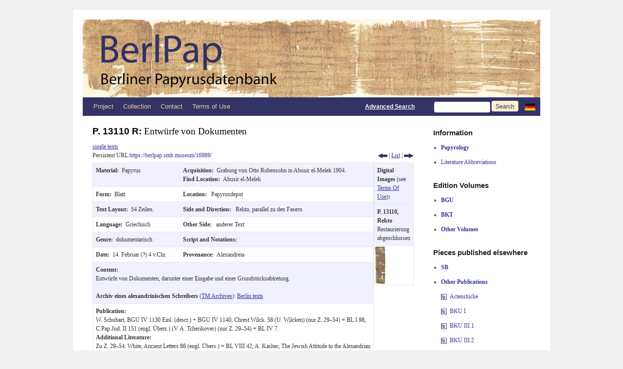

--- FILE ---
content_type: text/html; charset=UTF-8
request_url: https://berlpap.smb.museum/record/?result=3&Publikation=%22Chrest.Wilck.+%22&order=Herkunft-ASC&columns=pubnr&lang=en
body_size: 13986
content:
<!DOCTYPE html>
<html lang="de-DE">
<head>
<meta charset="UTF-8" />
<meta http-equiv="X-UA-Compatible" content="IE=edge">
<title>Record | Berlin Papyrus Database</title>
<link rel="profile" href="http://gmpg.org/xfn/11" />
<link rel="stylesheet" type="text/css" media="screen" href="https://berlpap.smb.museum/wp-content/themes/berlpap/style.css" />
<link rel="stylesheet" type="text/css" media="print" href="https://berlpap.smb.museum/wp-content/themes/berlpap/print.css" />
<link rel="pingback" href="https://berlpap.smb.museum/xmlrpc.php" />
<link rel="shortcut icon" href="https://berlpap.smb.museum/berlpap_icon_spk.ico" type="image/x-icon" />

<!-- Iconizr Loader -->
<script type="text/javascript" title="https://iconizr.com | © 2014 Joschi Kuphal | MIT">!function(){var a=window,b=a.document,c=arguments,d="createElementNS",e="http://www.w3.org/",f="svg",g=function(a){var g=b.getElementsByTagName("script")[0],h=b.createElement("link");h.rel="stylesheet",h.type="text/css",h.href=c[1*a|2*(b[d]&&b[d](e+"2000/"+f,f).createSVGRect&&b.implementation.hasFeature(e+"TR/SVG11/feature#Image","1.1"))],g.parentNode.insertBefore(h,g)},h=new a.Image;h.onerror=function(){g(0)},h.onload=function(){g(1===h.width&&1===h.height)},h.src="[data-uri]"}("https://berlpap.smb.museum/wp-content/themes/berlpap/iconizr-png-sprite.css","https://berlpap.smb.museum/wp-content/themes/berlpap/iconizr-png-data.css","https://berlpap.smb.museum/wp-content/themes/berlpap/iconizr-svg-sprite.css","https://berlpap.smb.museum/wp-content/themes/berlpap/iconizr-svg-data.css");</script><noscript><link href="https://berlpap.smb.museum/wp-content/themes/berlpap/iconizr-png-sprite.css" rel="stylesheet" type="text/css" media="all"></noscript>
<meta name='robots' content='max-image-preview:large' />
<link rel="alternate" type="application/rss+xml" title="Berlin Papyrus Database &raquo; Feed" href="https://berlpap.smb.museum/feed/" />
<link rel="alternate" type="application/rss+xml" title="Berlin Papyrus Database &raquo; Kommentar-Feed" href="https://berlpap.smb.museum/comments/feed/" />
<link rel="alternate" type="application/rss+xml" title="Berlin Papyrus Database &raquo; Record Kommentar-Feed" href="https://berlpap.smb.museum/record/feed/" />
<script type="text/javascript">
/* <![CDATA[ */
window._wpemojiSettings = {"baseUrl":"https:\/\/s.w.org\/images\/core\/emoji\/15.0.3\/72x72\/","ext":".png","svgUrl":"https:\/\/s.w.org\/images\/core\/emoji\/15.0.3\/svg\/","svgExt":".svg","source":{"concatemoji":"https:\/\/berlpap.smb.museum\/wp-includes\/js\/wp-emoji-release.min.js?ver=6.5.5"}};
/*! This file is auto-generated */
!function(i,n){var o,s,e;function c(e){try{var t={supportTests:e,timestamp:(new Date).valueOf()};sessionStorage.setItem(o,JSON.stringify(t))}catch(e){}}function p(e,t,n){e.clearRect(0,0,e.canvas.width,e.canvas.height),e.fillText(t,0,0);var t=new Uint32Array(e.getImageData(0,0,e.canvas.width,e.canvas.height).data),r=(e.clearRect(0,0,e.canvas.width,e.canvas.height),e.fillText(n,0,0),new Uint32Array(e.getImageData(0,0,e.canvas.width,e.canvas.height).data));return t.every(function(e,t){return e===r[t]})}function u(e,t,n){switch(t){case"flag":return n(e,"\ud83c\udff3\ufe0f\u200d\u26a7\ufe0f","\ud83c\udff3\ufe0f\u200b\u26a7\ufe0f")?!1:!n(e,"\ud83c\uddfa\ud83c\uddf3","\ud83c\uddfa\u200b\ud83c\uddf3")&&!n(e,"\ud83c\udff4\udb40\udc67\udb40\udc62\udb40\udc65\udb40\udc6e\udb40\udc67\udb40\udc7f","\ud83c\udff4\u200b\udb40\udc67\u200b\udb40\udc62\u200b\udb40\udc65\u200b\udb40\udc6e\u200b\udb40\udc67\u200b\udb40\udc7f");case"emoji":return!n(e,"\ud83d\udc26\u200d\u2b1b","\ud83d\udc26\u200b\u2b1b")}return!1}function f(e,t,n){var r="undefined"!=typeof WorkerGlobalScope&&self instanceof WorkerGlobalScope?new OffscreenCanvas(300,150):i.createElement("canvas"),a=r.getContext("2d",{willReadFrequently:!0}),o=(a.textBaseline="top",a.font="600 32px Arial",{});return e.forEach(function(e){o[e]=t(a,e,n)}),o}function t(e){var t=i.createElement("script");t.src=e,t.defer=!0,i.head.appendChild(t)}"undefined"!=typeof Promise&&(o="wpEmojiSettingsSupports",s=["flag","emoji"],n.supports={everything:!0,everythingExceptFlag:!0},e=new Promise(function(e){i.addEventListener("DOMContentLoaded",e,{once:!0})}),new Promise(function(t){var n=function(){try{var e=JSON.parse(sessionStorage.getItem(o));if("object"==typeof e&&"number"==typeof e.timestamp&&(new Date).valueOf()<e.timestamp+604800&&"object"==typeof e.supportTests)return e.supportTests}catch(e){}return null}();if(!n){if("undefined"!=typeof Worker&&"undefined"!=typeof OffscreenCanvas&&"undefined"!=typeof URL&&URL.createObjectURL&&"undefined"!=typeof Blob)try{var e="postMessage("+f.toString()+"("+[JSON.stringify(s),u.toString(),p.toString()].join(",")+"));",r=new Blob([e],{type:"text/javascript"}),a=new Worker(URL.createObjectURL(r),{name:"wpTestEmojiSupports"});return void(a.onmessage=function(e){c(n=e.data),a.terminate(),t(n)})}catch(e){}c(n=f(s,u,p))}t(n)}).then(function(e){for(var t in e)n.supports[t]=e[t],n.supports.everything=n.supports.everything&&n.supports[t],"flag"!==t&&(n.supports.everythingExceptFlag=n.supports.everythingExceptFlag&&n.supports[t]);n.supports.everythingExceptFlag=n.supports.everythingExceptFlag&&!n.supports.flag,n.DOMReady=!1,n.readyCallback=function(){n.DOMReady=!0}}).then(function(){return e}).then(function(){var e;n.supports.everything||(n.readyCallback(),(e=n.source||{}).concatemoji?t(e.concatemoji):e.wpemoji&&e.twemoji&&(t(e.twemoji),t(e.wpemoji)))}))}((window,document),window._wpemojiSettings);
/* ]]> */
</script>
<style id='wp-emoji-styles-inline-css' type='text/css'>

	img.wp-smiley, img.emoji {
		display: inline !important;
		border: none !important;
		box-shadow: none !important;
		height: 1em !important;
		width: 1em !important;
		margin: 0 0.07em !important;
		vertical-align: -0.1em !important;
		background: none !important;
		padding: 0 !important;
	}
</style>
<style id='wp-block-library-theme-inline-css' type='text/css'>
.wp-block-audio figcaption{color:#555;font-size:13px;text-align:center}.is-dark-theme .wp-block-audio figcaption{color:#ffffffa6}.wp-block-audio{margin:0 0 1em}.wp-block-code{border:1px solid #ccc;border-radius:4px;font-family:Menlo,Consolas,monaco,monospace;padding:.8em 1em}.wp-block-embed figcaption{color:#555;font-size:13px;text-align:center}.is-dark-theme .wp-block-embed figcaption{color:#ffffffa6}.wp-block-embed{margin:0 0 1em}.blocks-gallery-caption{color:#555;font-size:13px;text-align:center}.is-dark-theme .blocks-gallery-caption{color:#ffffffa6}.wp-block-image figcaption{color:#555;font-size:13px;text-align:center}.is-dark-theme .wp-block-image figcaption{color:#ffffffa6}.wp-block-image{margin:0 0 1em}.wp-block-pullquote{border-bottom:4px solid;border-top:4px solid;color:currentColor;margin-bottom:1.75em}.wp-block-pullquote cite,.wp-block-pullquote footer,.wp-block-pullquote__citation{color:currentColor;font-size:.8125em;font-style:normal;text-transform:uppercase}.wp-block-quote{border-left:.25em solid;margin:0 0 1.75em;padding-left:1em}.wp-block-quote cite,.wp-block-quote footer{color:currentColor;font-size:.8125em;font-style:normal;position:relative}.wp-block-quote.has-text-align-right{border-left:none;border-right:.25em solid;padding-left:0;padding-right:1em}.wp-block-quote.has-text-align-center{border:none;padding-left:0}.wp-block-quote.is-large,.wp-block-quote.is-style-large,.wp-block-quote.is-style-plain{border:none}.wp-block-search .wp-block-search__label{font-weight:700}.wp-block-search__button{border:1px solid #ccc;padding:.375em .625em}:where(.wp-block-group.has-background){padding:1.25em 2.375em}.wp-block-separator.has-css-opacity{opacity:.4}.wp-block-separator{border:none;border-bottom:2px solid;margin-left:auto;margin-right:auto}.wp-block-separator.has-alpha-channel-opacity{opacity:1}.wp-block-separator:not(.is-style-wide):not(.is-style-dots){width:100px}.wp-block-separator.has-background:not(.is-style-dots){border-bottom:none;height:1px}.wp-block-separator.has-background:not(.is-style-wide):not(.is-style-dots){height:2px}.wp-block-table{margin:0 0 1em}.wp-block-table td,.wp-block-table th{word-break:normal}.wp-block-table figcaption{color:#555;font-size:13px;text-align:center}.is-dark-theme .wp-block-table figcaption{color:#ffffffa6}.wp-block-video figcaption{color:#555;font-size:13px;text-align:center}.is-dark-theme .wp-block-video figcaption{color:#ffffffa6}.wp-block-video{margin:0 0 1em}.wp-block-template-part.has-background{margin-bottom:0;margin-top:0;padding:1.25em 2.375em}
</style>
<style id='classic-theme-styles-inline-css' type='text/css'>
/*! This file is auto-generated */
.wp-block-button__link{color:#fff;background-color:#32373c;border-radius:9999px;box-shadow:none;text-decoration:none;padding:calc(.667em + 2px) calc(1.333em + 2px);font-size:1.125em}.wp-block-file__button{background:#32373c;color:#fff;text-decoration:none}
</style>
<style id='global-styles-inline-css' type='text/css'>
body{--wp--preset--color--black: #000;--wp--preset--color--cyan-bluish-gray: #abb8c3;--wp--preset--color--white: #fff;--wp--preset--color--pale-pink: #f78da7;--wp--preset--color--vivid-red: #cf2e2e;--wp--preset--color--luminous-vivid-orange: #ff6900;--wp--preset--color--luminous-vivid-amber: #fcb900;--wp--preset--color--light-green-cyan: #7bdcb5;--wp--preset--color--vivid-green-cyan: #00d084;--wp--preset--color--pale-cyan-blue: #8ed1fc;--wp--preset--color--vivid-cyan-blue: #0693e3;--wp--preset--color--vivid-purple: #9b51e0;--wp--preset--color--blue: #0066cc;--wp--preset--color--medium-gray: #666;--wp--preset--color--light-gray: #f1f1f1;--wp--preset--gradient--vivid-cyan-blue-to-vivid-purple: linear-gradient(135deg,rgba(6,147,227,1) 0%,rgb(155,81,224) 100%);--wp--preset--gradient--light-green-cyan-to-vivid-green-cyan: linear-gradient(135deg,rgb(122,220,180) 0%,rgb(0,208,130) 100%);--wp--preset--gradient--luminous-vivid-amber-to-luminous-vivid-orange: linear-gradient(135deg,rgba(252,185,0,1) 0%,rgba(255,105,0,1) 100%);--wp--preset--gradient--luminous-vivid-orange-to-vivid-red: linear-gradient(135deg,rgba(255,105,0,1) 0%,rgb(207,46,46) 100%);--wp--preset--gradient--very-light-gray-to-cyan-bluish-gray: linear-gradient(135deg,rgb(238,238,238) 0%,rgb(169,184,195) 100%);--wp--preset--gradient--cool-to-warm-spectrum: linear-gradient(135deg,rgb(74,234,220) 0%,rgb(151,120,209) 20%,rgb(207,42,186) 40%,rgb(238,44,130) 60%,rgb(251,105,98) 80%,rgb(254,248,76) 100%);--wp--preset--gradient--blush-light-purple: linear-gradient(135deg,rgb(255,206,236) 0%,rgb(152,150,240) 100%);--wp--preset--gradient--blush-bordeaux: linear-gradient(135deg,rgb(254,205,165) 0%,rgb(254,45,45) 50%,rgb(107,0,62) 100%);--wp--preset--gradient--luminous-dusk: linear-gradient(135deg,rgb(255,203,112) 0%,rgb(199,81,192) 50%,rgb(65,88,208) 100%);--wp--preset--gradient--pale-ocean: linear-gradient(135deg,rgb(255,245,203) 0%,rgb(182,227,212) 50%,rgb(51,167,181) 100%);--wp--preset--gradient--electric-grass: linear-gradient(135deg,rgb(202,248,128) 0%,rgb(113,206,126) 100%);--wp--preset--gradient--midnight: linear-gradient(135deg,rgb(2,3,129) 0%,rgb(40,116,252) 100%);--wp--preset--font-size--small: 13px;--wp--preset--font-size--medium: 20px;--wp--preset--font-size--large: 36px;--wp--preset--font-size--x-large: 42px;--wp--preset--spacing--20: 0.44rem;--wp--preset--spacing--30: 0.67rem;--wp--preset--spacing--40: 1rem;--wp--preset--spacing--50: 1.5rem;--wp--preset--spacing--60: 2.25rem;--wp--preset--spacing--70: 3.38rem;--wp--preset--spacing--80: 5.06rem;--wp--preset--shadow--natural: 6px 6px 9px rgba(0, 0, 0, 0.2);--wp--preset--shadow--deep: 12px 12px 50px rgba(0, 0, 0, 0.4);--wp--preset--shadow--sharp: 6px 6px 0px rgba(0, 0, 0, 0.2);--wp--preset--shadow--outlined: 6px 6px 0px -3px rgba(255, 255, 255, 1), 6px 6px rgba(0, 0, 0, 1);--wp--preset--shadow--crisp: 6px 6px 0px rgba(0, 0, 0, 1);}:where(.is-layout-flex){gap: 0.5em;}:where(.is-layout-grid){gap: 0.5em;}body .is-layout-flex{display: flex;}body .is-layout-flex{flex-wrap: wrap;align-items: center;}body .is-layout-flex > *{margin: 0;}body .is-layout-grid{display: grid;}body .is-layout-grid > *{margin: 0;}:where(.wp-block-columns.is-layout-flex){gap: 2em;}:where(.wp-block-columns.is-layout-grid){gap: 2em;}:where(.wp-block-post-template.is-layout-flex){gap: 1.25em;}:where(.wp-block-post-template.is-layout-grid){gap: 1.25em;}.has-black-color{color: var(--wp--preset--color--black) !important;}.has-cyan-bluish-gray-color{color: var(--wp--preset--color--cyan-bluish-gray) !important;}.has-white-color{color: var(--wp--preset--color--white) !important;}.has-pale-pink-color{color: var(--wp--preset--color--pale-pink) !important;}.has-vivid-red-color{color: var(--wp--preset--color--vivid-red) !important;}.has-luminous-vivid-orange-color{color: var(--wp--preset--color--luminous-vivid-orange) !important;}.has-luminous-vivid-amber-color{color: var(--wp--preset--color--luminous-vivid-amber) !important;}.has-light-green-cyan-color{color: var(--wp--preset--color--light-green-cyan) !important;}.has-vivid-green-cyan-color{color: var(--wp--preset--color--vivid-green-cyan) !important;}.has-pale-cyan-blue-color{color: var(--wp--preset--color--pale-cyan-blue) !important;}.has-vivid-cyan-blue-color{color: var(--wp--preset--color--vivid-cyan-blue) !important;}.has-vivid-purple-color{color: var(--wp--preset--color--vivid-purple) !important;}.has-black-background-color{background-color: var(--wp--preset--color--black) !important;}.has-cyan-bluish-gray-background-color{background-color: var(--wp--preset--color--cyan-bluish-gray) !important;}.has-white-background-color{background-color: var(--wp--preset--color--white) !important;}.has-pale-pink-background-color{background-color: var(--wp--preset--color--pale-pink) !important;}.has-vivid-red-background-color{background-color: var(--wp--preset--color--vivid-red) !important;}.has-luminous-vivid-orange-background-color{background-color: var(--wp--preset--color--luminous-vivid-orange) !important;}.has-luminous-vivid-amber-background-color{background-color: var(--wp--preset--color--luminous-vivid-amber) !important;}.has-light-green-cyan-background-color{background-color: var(--wp--preset--color--light-green-cyan) !important;}.has-vivid-green-cyan-background-color{background-color: var(--wp--preset--color--vivid-green-cyan) !important;}.has-pale-cyan-blue-background-color{background-color: var(--wp--preset--color--pale-cyan-blue) !important;}.has-vivid-cyan-blue-background-color{background-color: var(--wp--preset--color--vivid-cyan-blue) !important;}.has-vivid-purple-background-color{background-color: var(--wp--preset--color--vivid-purple) !important;}.has-black-border-color{border-color: var(--wp--preset--color--black) !important;}.has-cyan-bluish-gray-border-color{border-color: var(--wp--preset--color--cyan-bluish-gray) !important;}.has-white-border-color{border-color: var(--wp--preset--color--white) !important;}.has-pale-pink-border-color{border-color: var(--wp--preset--color--pale-pink) !important;}.has-vivid-red-border-color{border-color: var(--wp--preset--color--vivid-red) !important;}.has-luminous-vivid-orange-border-color{border-color: var(--wp--preset--color--luminous-vivid-orange) !important;}.has-luminous-vivid-amber-border-color{border-color: var(--wp--preset--color--luminous-vivid-amber) !important;}.has-light-green-cyan-border-color{border-color: var(--wp--preset--color--light-green-cyan) !important;}.has-vivid-green-cyan-border-color{border-color: var(--wp--preset--color--vivid-green-cyan) !important;}.has-pale-cyan-blue-border-color{border-color: var(--wp--preset--color--pale-cyan-blue) !important;}.has-vivid-cyan-blue-border-color{border-color: var(--wp--preset--color--vivid-cyan-blue) !important;}.has-vivid-purple-border-color{border-color: var(--wp--preset--color--vivid-purple) !important;}.has-vivid-cyan-blue-to-vivid-purple-gradient-background{background: var(--wp--preset--gradient--vivid-cyan-blue-to-vivid-purple) !important;}.has-light-green-cyan-to-vivid-green-cyan-gradient-background{background: var(--wp--preset--gradient--light-green-cyan-to-vivid-green-cyan) !important;}.has-luminous-vivid-amber-to-luminous-vivid-orange-gradient-background{background: var(--wp--preset--gradient--luminous-vivid-amber-to-luminous-vivid-orange) !important;}.has-luminous-vivid-orange-to-vivid-red-gradient-background{background: var(--wp--preset--gradient--luminous-vivid-orange-to-vivid-red) !important;}.has-very-light-gray-to-cyan-bluish-gray-gradient-background{background: var(--wp--preset--gradient--very-light-gray-to-cyan-bluish-gray) !important;}.has-cool-to-warm-spectrum-gradient-background{background: var(--wp--preset--gradient--cool-to-warm-spectrum) !important;}.has-blush-light-purple-gradient-background{background: var(--wp--preset--gradient--blush-light-purple) !important;}.has-blush-bordeaux-gradient-background{background: var(--wp--preset--gradient--blush-bordeaux) !important;}.has-luminous-dusk-gradient-background{background: var(--wp--preset--gradient--luminous-dusk) !important;}.has-pale-ocean-gradient-background{background: var(--wp--preset--gradient--pale-ocean) !important;}.has-electric-grass-gradient-background{background: var(--wp--preset--gradient--electric-grass) !important;}.has-midnight-gradient-background{background: var(--wp--preset--gradient--midnight) !important;}.has-small-font-size{font-size: var(--wp--preset--font-size--small) !important;}.has-medium-font-size{font-size: var(--wp--preset--font-size--medium) !important;}.has-large-font-size{font-size: var(--wp--preset--font-size--large) !important;}.has-x-large-font-size{font-size: var(--wp--preset--font-size--x-large) !important;}
.wp-block-navigation a:where(:not(.wp-element-button)){color: inherit;}
:where(.wp-block-post-template.is-layout-flex){gap: 1.25em;}:where(.wp-block-post-template.is-layout-grid){gap: 1.25em;}
:where(.wp-block-columns.is-layout-flex){gap: 2em;}:where(.wp-block-columns.is-layout-grid){gap: 2em;}
.wp-block-pullquote{font-size: 1.5em;line-height: 1.6;}
</style>
<link rel='stylesheet' id='twentyten-block-style-css' href='https://berlpap.smb.museum/wp-content/themes/twentyten/blocks.css?ver=20230627' type='text/css' media='all' />
<link rel="https://api.w.org/" href="https://berlpap.smb.museum/wp-json/" /><link rel="alternate" type="application/json" href="https://berlpap.smb.museum/wp-json/wp/v2/pages/15773" /><link rel="EditURI" type="application/rsd+xml" title="RSD" href="https://berlpap.smb.museum/xmlrpc.php?rsd" />
<meta name="generator" content="WordPress 6.5.5" />
<link rel="canonical" href="https://berlpap.smb.museum/record/" />
<link rel='shortlink' href='https://berlpap.smb.museum/?p=15773' />
<link rel="alternate" type="application/json+oembed" href="https://berlpap.smb.museum/wp-json/oembed/1.0/embed?url=https%3A%2F%2Fberlpap.smb.museum%2Frecord%2F" />
<link rel="alternate" type="text/xml+oembed" href="https://berlpap.smb.museum/wp-json/oembed/1.0/embed?url=https%3A%2F%2Fberlpap.smb.museum%2Frecord%2F&#038;format=xml" />
<!-- Matomo -->
<script type="text/javascript">
  var _paq = window._paq = window._paq || [];
  /* tracker methods like "setCustomDimension" should be called before "trackPageView" */
  _paq.push(["setCookieDomain", "*.berlpap.smb.museum"]);
  _paq.push(['trackPageView']);
  _paq.push(['enableLinkTracking']);
  (function() {
    var u="https://webstats.sbb.berlin/";
    _paq.push(['setTrackerUrl', u+'piwik.php']);
    _paq.push(['setSiteId', '69']);
    var d=document, g=d.createElement('script'), s=d.getElementsByTagName('script')[0];
    g.type='text/javascript'; g.async=true; g.defer=true; g.src=u+'piwik.js'; s.parentNode.insertBefore(g,s);
  })();
</script>
<!-- End Matomo Code -->
</head>

<body class="page-template page-template-record_join page-template-record_join-php page page-id-15773">

<div id="wrapper" class="hfeed">
	<div id="header">
		<div id="masthead">
			<div id="branding" role="banner">

				<a href="https://berlpap.smb.museum?lang=en" title="BerlPap - Berliner Papyrusdatenbank">
					<img style="display:inline" width="563" alt="BerlPap Logo" src="https://berlpap.smb.museum/wp-content/themes/berlpap/images/headers/BerlPap_Logo_a_2x.jpg"/></a><a href="https://berlpap.smb.museum?lang=en" title="BerlPap - Berliner Papyrusdatenbank"><img style="display:inline" width="377" alt="BerlPap Logo" src="https://berlpap.smb.museum/wp-content/themes/berlpap/images/headers/BerlPap_Logo_b_2x.jpg"/>
				</a>
			</div><!-- #branding -->

			<div id="access" role="navigation">
			  				<div class="skip-link screen-reader-text"><a href="#content" title="Zum Inhalt springen">Zum Inhalt springen</a></div>
								<div class="menu-header"><ul id="menu-topmenu" class="menu"><li id="menu-item-1825" class="menu-item menu-item-type-post_type menu-item-object-page menu-item-has-children menu-item-1825"><a href="https://berlpap.smb.museum/projekt/?lang=en">Project</a>
<ul class="sub-menu">
	<li id="menu-item-1819" class="menu-item menu-item-type-post_type menu-item-object-page menu-item-1819"><a href="https://berlpap.smb.museum/mitarbeiter-2/?lang=en">Staff</a></li>
</ul>
</li>
<li id="menu-item-1820" class="menu-item menu-item-type-post_type menu-item-object-page menu-item-has-children menu-item-1820"><a href="https://berlpap.smb.museum/sammlung/?lang=en">Collection</a>
<ul class="sub-menu">
	<li id="menu-item-60073" class="menu-item menu-item-type-post_type menu-item-object-page menu-item-60073"><a href="https://berlpap.smb.museum/bedeutende-objekte/?lang=en">Outstanding Texts</a></li>
	<li id="menu-item-60072" class="menu-item menu-item-type-post_type menu-item-object-page menu-item-60072"><a href="https://berlpap.smb.museum/archive/?lang=en">Archives</a></li>
	<li id="menu-item-60071" class="menu-item menu-item-type-post_type menu-item-object-page menu-item-60071"><a href="https://berlpap.smb.museum/wichtige-fundorte/?lang=en">Major find spots</a></li>
</ul>
</li>
<li id="menu-item-1823" class="menu-item menu-item-type-post_type menu-item-object-page menu-item-1823"><a href="https://berlpap.smb.museum/kontakt/?lang=en">Contact</a></li>
<li id="menu-item-1821" class="menu-item menu-item-type-post_type menu-item-object-page menu-item-1821"><a href="https://berlpap.smb.museum/nutzungshinweise/?lang=en">Terms of Use</a></li>
</ul></div>				<form method='get' id="searchform" action="https://berlpap.smb.museum/result/">
					<div style="text-align:right;line-height:38px;" >
					<a style="color:white;text-decoration:underline;display:inline;font-family:Arial;font-weight:bold" href="https://berlpap.smb.museum/suche/?lang=en" title="Go to advanced search">Advanced Search</a>
					&nbsp;&nbsp;&nbsp;&nbsp;&nbsp;&nbsp;&nbsp;&nbsp;
					<input class="input-header" name='Alle' value=''/>
					<input type="hidden" name="lang" value="en" />										<input class="search-button search-button-header" type='submit' value='Search'/>
					<a style="display:inline;vertical-align:baseline;" href="http://berlpap.smb.museum/record/?result=3&Publikation=%22Chrest.Wilck.+%22&order=Herkunft-ASC&columns=pubnr" title="Zur deutschen Version wechseln"><img style="display:inline;vertical-align:middle;padding:0" alt="German flag" src="https://berlpap.smb.museum/wp-content/themes/berlpap/images/de.png" /> </a>
					</div>
				</form>
			</div><!-- #access -->
		</div><!-- #masthead -->
	</div><!-- #header -->

	<div id="main">

		<div id="container">
			<div id="content" role="main" style="margin-bottom:0" >




				<div class="metadaten" style="margin-bottom:0" >
					<h2 class="entry-title">
						P. 13110 R: <span style="font-weight: normal;">Entwürfe von Dokumenten</span>					</h2>
			<a class="print-no" href="https://berlpap.smb.museum/result/?Datensatznummer=16988+561+562&text=single_texts&lang=en">single texts</a><br>			<div style="margin-bottom:0.5em;float:left">Persistent URL <a href="https://berlpap.smb.museum/16989/?lang=en" style="text-decoration:none" title="Persistent URL for P. 13110 R">https://berlpap.smb.museum/16989/</a></div>
			<div class="print-no" style="float:right">
			<a title="previous record" href="http://berlpap.smb.museum/record/?result=2&Publikation=%22Chrest.Wilck.+%22&order=Herkunft-ASC&columns=pubnr&lang=en"><div class="icon icon-prev_blau icon-prev_blau-dims"></div></a> | <a title="back to result list" href="http://berlpap.smb.museum/result/?&Publikation=%22Chrest.Wilck.+%22&order=Herkunft-ASC&columns=pubnr&lang=en">List</a> | <a title="next record" href="http://berlpap.smb.museum/record/?result=4&Publikation=%22Chrest.Wilck.+%22&order=Herkunft-ASC&columns=pubnr&lang=en"><div class="icon icon-next_blau icon-next_blau-dims"></div></a>			</div>
			<div class="print-only" style="float:right;margin-top:0px;" >
				<img src="https://berlpap.smb.museum/QR/16989.png" />
			</div>
			<div class="entry-meta">

			</div><!-- .entry-meta -->
	
			

					<table style="border: 0px;">
						<tr>
							<td style="padding: 0px;border: 0px;">
								<table class="singletable" style="margin-bottom:0">
									<tr class="row">
										<td>
											<b>Material:&nbsp;&nbsp;</b>Papyrus										</td>
										<td>
																					<b>Acquisition:&nbsp;&nbsp;</b>Grabung von Otto Rubensohn in Abusir el-Melek 1904.																				<br/>											<b>Find Location:&nbsp;&nbsp;</b>Abusir el-Melek																				</td>
									</tr>
									<tr>
										<td>
											<b>Form:&nbsp;&nbsp;</b>Blatt										</td>
										<td>
											<b>Location:&nbsp;&nbsp;</b>
											Papyrusdepot										</td>
									</tr>
									<tr class="row">
																				<td>
											<b>Text Layout:&nbsp;&nbsp;</b>54 Zeilen.										</td>
										<td>
											<b>Side and Direction:&nbsp;&nbsp;</b>
											Rekto, parallel zu den Fasern										</td>
									</tr>
									<tr>
										<td>
											<b>Language:&nbsp;&nbsp;</b>Griechisch										</td>
										<td>
											<b>Other Side:&nbsp;&nbsp;</b>
											anderer Text										</td>
									</tr>
									<tr class="row">
										<td>
											<b>Genre:&nbsp;&nbsp;</b>dokumentarisch										</td>
										<td>
											<b>Script and Notations:&nbsp;&nbsp;</b>										</td>
									</tr>
									<tr>
										<td>
											<b>Date:&nbsp;&nbsp;</b>14. Februar (?) 4 v.Chr.										</td>
										<td>
											<b>Provenance:&nbsp;&nbsp;</b>Alexandreia										</td>
									</tr>
									<tr class="row">
										<td colspan="2" >
											<b>Content:<br></b>
											Entwürfe von Dokumenten, darunter einer Eingabe und einer Grundstücksabtretung.<br/><br/><b>Archiv eines alexandrinischen Schreibers</b> (<a href="http://www.trismegistos.org/arch/detail.php?tm=430" title="Related archive at Trismegistos Archives" target="_blank">TM Archives</a>): <a href="https://berlpap.smb.museum/result/?Archivnummer=430" title="all Berlin texts from this archive">Berlin&nbsp;texts</a>										</td>
									</tr>
									<tr>
										<td colspan="2" >
											<b>Publication:<br></b>
											W. Schubart, BGU IV 1130 Einl. (descr.) + BGU IV 1140; Chrest.Wilck. 58 (U. Wilcken) (nur Z. 29–54) = BL I 98; C.Pap.Jud. II 151 (engl. Übers.) (V. A. Tcherikover) (nur Z. 29–54) = BL IV 7.<br /><b>Additional Literature:<br></b>Zu Z. 29–54: White, Ancient Letters 86 (engl. Übers.) = BL VIII 42; A. Kasher, The Jewish Attitude to the Alexandrian Gymnasium in the First Century A.D., AJAH 1, 1976, 148–151 = BL VIII 42; A. Kasher, The Jews in Hellenistic and Roman Egypt. The Struggle for Equal Rights, Tübingen 1985, 200–203 und 204, Anm. 59 = BL VIII 42; P. Sänger, Die ptolemäische Organisationsform politeuma, Tübingen 2019, 58 mit Anm. 165, 249 und 265.										</td>
									</tr>
									<tr class="row">
										<td colspan="2">
											<b>Catalogs:<br></b>
											<a href="http://www.trismegistos.org/text/18584" target="_blank">TM&nbsp;18584</a>&nbsp; <a href="http://aquila.zaw.uni-heidelberg.de/show?search%5Bcriteria%5D%5BtmNr%5D%5Boperator%5D=eq&search%5Bcriteria%5D%5BtmNr%5D%5Bvalue%5D=18584&sort%5B1%5D%5Bkey%5D=nummer&sort%5B1%5D%5Bdirection%5D=ascend&show%5Bskip%5D=0" target="_blank">HGV&nbsp;18584</a>&nbsp; <a href="http://papyri.info/trismegistos/18584" target="_blank">Papyri.info&nbsp;18584</a>										</td>
									</tr>
																		<tr>
										<td colspan="2" >
											<b>Notes:<br></b>
											Z. 29–54: <a href="https://classics.uc.edu/users/vanminnen/ancient_alexandria/pdf/bgu_4_1140.pdf" target="_blank">Engl. Übers.</a> aus <a href="https://classics.uc.edu/users/vanminnen/ancient_alexandria/" target="_blank">ADRA</a>.										</td>
									</tr>
																		
																		<!-- Text -->
									<style type="text/css">
										@font-face {
										    font-family: "New Athena Unicode";
										    src: url(https://berlpap.smb.museum/wp-content/themes/berlpap/fonts/newathu5.woff);
										}
									</style>
									<tr>
										<td colspan="2" id="text">
											<b>Text</b>, based on the <a href="http://papyri.info/docs/ddbdp">Duke Databank of Documentary Papyri</a> (<a href="http://creativecommons.org/licenses/by/3.0/" title="Creative Commons licence">CC BY</a>), see link:
											<br/>
											<br/><b><a href="http://papyri.info/ddbdp/bgu;4;1140/source">bgu.4.1140.xml</a></b><br/><div id=""edition""><div class=""textpart""><br id=""1""/><span class=""linenumber"">1</span>Γαίωι Τυρρανίωι<br id=""2""/><span class=""linenumber"">2</span>παρὰ Ἑλένου το(ῦ) Τρύφωνο(ς) \Ἰουδαίου τῶν ἀπὸ Ἀλεξανδρε(ίας)/ [[Ἀλεξανδρέω(ς)]].<br id=""3""/><span class=""linenumber"">3</span>ἡγεμὼ(ν) \μέγιστε/ [[βέλτιστε]], ὢν ἐκ πατρὸς Ἀλεξανδρέ(ως)<br id=""4""/><span class=""linenumber"">4</span> [[καὶ]] διατρείψας<a id=""from-app-choice01"" href=""#to-app-choice01"">(*)</a> ἐνταῦθα τὸν πάντα χρόνον<br id=""5""/><span class=""linenumber"">5</span>μεταλαβὼν \ &nbsp;̣ &nbsp;̣ &nbsp;̣/ καθʼ ὃ δυνατὸν καὶ τῷ πατρὶ<br id=""6""/><span class=""linenumber"">6</span>[τῆ]ς ἀρε̣σ̣κ̣ούσης παιδείας κινδυνεύω<br id=""7""/><span class=""linenumber"">7</span>οὐ μόνον τῆς ἰδίας πατρίδος στερηθῆ-<br id=""8""/><span class=""linenumber"">8</span>ναι ἀλλὰ καὶ ε̣ἰ̣ς̣ τ̣ὸ̣ν̣ [ &nbsp;̣ &nbsp;̣ &nbsp;̣] &nbsp;̣ &nbsp;̣( ) &nbsp;̣ &nbsp;̣ε̣ν̣ο̣ια̣ι̣ &nbsp;̣το̣ν̣<br id=""9""/><span class=""linenumber"">9</span> &nbsp;̣ &nbsp;̣ &nbsp;̣ειν βία̣ν. συμβέβηκε γὰρ Ὧ̣ρο̣ν<br id=""10""/><span class=""linenumber"">10</span>\ &nbsp;̣ &nbsp;̣ &nbsp;̣/ δ̣[η]μ̣ό̣σ̣ι̣(ον) ο̣ἰ̣κ̣ο̣ν̣ό̣μ̣[ον ] &nbsp;̣ &nbsp;̣ &nbsp;̣ &nbsp;̣ &nbsp;̣] &nbsp;̣ &nbsp;̣ &nbsp;̣ &nbsp;̣τ̣υ̣β̣( )<br id=""11""/><span class=""linenumber"">11</span>τρ̣ &nbsp;̣ &nbsp;̣πο τῆ(ς) α̣ἰ̣τ̣ί̣α̣ς̣ ἕ̣ν̣[εκα ] &nbsp;̣ &nbsp;̣ &nbsp;̣ &nbsp;̣ &nbsp;̣] &nbsp;̣α̣ι̣ τὸν<br id=""12""/><span class=""linenumber"">12</span>πατέρα μου ἔχειν π̣ρὸ̣ς̣ τὸν π̣άτ̣ρ̣ι̣ον αὐτοῦ<br id=""13a""/><span class=""linenumber"">13a</span> [[ &nbsp;̣ &nbsp;̣ &nbsp;̣ν̣α̣σ̣ι̣ο̣ν̣ ἔ̣τ̣ι̣ δ̣ὲ̣ κ̣α̣ὶ̣]] σ̣χῆ̣μ̣α [[[ &nbsp;̣ &nbsp;̣ &nbsp;̣ &nbsp;̣]μ̣ιον]]<br id=""13""/><span class=""linenumber"">13</span> &nbsp;̣ &nbsp;̣τ̣ι̣κον ἀ̣ν̣η̣ρπακω [[ &nbsp;̣ &nbsp;̣ &nbsp;̣ &nbsp;̣ &nbsp;̣ &nbsp;̣ &nbsp;̣χ̣ε̣ι̣ρ̣ι̣σ̣α̣ς̣]]<br id=""14""/><span class=""linenumber"">14</span> [[ &nbsp;̣ &nbsp;̣ &nbsp;̣ &nbsp;̣ &nbsp;̣ &nbsp;̣ &nbsp;̣ &nbsp;̣ &nbsp;̣ &nbsp;̣]] \χε̣ι̣ρι̣σ̣α̣ς̣ ι̣δ̣α̣/ &nbsp;̣ &nbsp;̣ τὴ̣ν̣ ἀ̣π̣ὸ̣ τῆς ἐ̣φ̣ &nbsp;̣ &nbsp;̣ &nbsp;̣ε̣ι̣( )<br id=""15""/><span class=""linenumber"">15</span> [[ &nbsp;̣ &nbsp;̣ &nbsp;̣ &nbsp;̣ &nbsp;̣ &nbsp;̣ &nbsp;̣ &nbsp;̣ &nbsp;̣ &nbsp;̣ &nbsp;̣ &nbsp;̣ &nbsp;̣ &nbsp;̣ &nbsp;̣]] \με/ &nbsp;̣ &nbsp;̣ &nbsp;̣ &nbsp;̣ &nbsp;̣ &nbsp;̣ &nbsp;̣ &nbsp;̣ &nbsp;̣ &nbsp;̣ &nbsp;̣ &nbsp;̣ &nbsp;̣ &nbsp;̣ &nbsp;̣<br id=""16""/><span class=""linenumber"">16</span>\ [[ &nbsp;̣ &nbsp;̣ &nbsp;̣ &nbsp;̣ &nbsp;̣ &nbsp;̣ &nbsp;̣ &nbsp;̣]]/ κ̣ο̣ν̣ &nbsp;̣ κ̣α̣ι̣σ̣α̣ρ̣ο̣ς̣ [ &nbsp;̣ &nbsp;̣ &nbsp;̣]τ̣ι̣κου [ &nbsp;̣ &nbsp;̣ &nbsp;̣ &nbsp;̣ &nbsp;̣ &nbsp;̣ &nbsp;̣ &nbsp;̣ γ]ε̣γ̣ρ̣α̣μ̣μ̣έ̣-<br id=""17""/><span class=""linenumber"">17</span>[ &nbsp;̣ &nbsp;̣ &nbsp;̣ &nbsp;̣] &nbsp;̣ &nbsp;̣ &nbsp;̣σ̣τι \ [[ &nbsp;̣ &nbsp;̣ &nbsp;̣ &nbsp;̣ &nbsp;̣ &nbsp;̣]]/ λαογραφίας [ &nbsp;̣ &nbsp;̣ &nbsp;̣ &nbsp;̣ &nbsp;̣ &nbsp;̣ &nbsp;̣ &nbsp;̣] &nbsp;̣ &nbsp;̣ &nbsp;̣ &nbsp;̣ &nbsp;̣ &nbsp;̣ &nbsp;̣ &nbsp;̣<br id=""18""/><span class=""linenumber"">18</span> &nbsp;̣ &nbsp;̣ &nbsp;̣ &nbsp;̣ &nbsp;̣ &nbsp;̣ &nbsp;̣ &nbsp;̣ &nbsp;̣ &nbsp;̣ &nbsp;̣ &nbsp;̣ &nbsp;̣ &nbsp;̣τη[ &nbsp;̣ &nbsp;̣ &nbsp;̣ &nbsp;̣ &nbsp;̣ &nbsp;̣ &nbsp;̣ &nbsp;̣] ἀ̣π̣ὸ̣ Μ̣ε̣χ̣ε̣ὶ̣ρ̣<br id=""19""/><span class=""linenumber"">19</span>π̣ρ̣ὸ̣ς̣ τ̣έ̣λ̣ει ἕως &nbsp;̣ &nbsp;̣ &nbsp;̣ &nbsp;̣[-ca.?-]<br id=""20""/><span class=""linenumber"">20</span>ἀ̣π̣ὸ̣ [[τ̣ο̣ῦ̣]] &nbsp;̣ <span title=""12"" >ιβ</span> (ἔτους) \ἕως/ [ &nbsp;̣ &nbsp;̣] &nbsp;̣ &nbsp;̣ &nbsp;̣ρ̣ &nbsp;̣ &nbsp;̣ &nbsp;̣ &nbsp;̣ο̣υ̣ν̣[-ca.?-]<br id=""21""/><span class=""linenumber"">21</span> [[τ̣ῆ̣(ς) λ̣α̣ο̣(γραφίας)]] \πε̣ραιου̣ν̣ &nbsp;̣ &nbsp;̣ &nbsp;̣ν [[ &nbsp;̣ &nbsp;̣]]/ [[δ̣ὲ̣ τ̣ο̣ῦ̣]] ἐ̣λ̣λ̣ε̣ί̣π̣ο̣ντος χρόνου τῆς<br id=""22""/><span class=""linenumber"">22</span>λαογραφίας δι̣ὰ̣ τ̣ὸ̣ τ̣ῶ̣ν̣ ἑξκοντα<a id=""from-app-choice02"" href=""#to-app-choice02"">(*)</a> <span title=""60"" ></span>, ἀξιῶ σε<br id=""23""/><span class=""linenumber"">23</span>τ̣ὸ̣(ν) πάντων σωτῆ(ρα) μὴ π̣α̣ρι̣(δεῖν) [[καθὼς καὶ ὑ̣π̣ὸ̣ τ̣ῶ̣ν̣]]<br id=""24""/><span class=""linenumber"">24</span> [[πρώτων ἡγεμόνων ἀπαρενόχλητος γέγο]]-<br id=""25""/><span class=""linenumber"">25</span> [[να καὶ ὑπὸ σοῦ τ̣ὸ̣ ὅ̣μ̣ο̣ι̣ο̣ν̣ ο̣ὐ̣δ̣ὲ̣ σ̣ο̣ί̣ &nbsp;̣ &nbsp;̣ &nbsp;̣ &nbsp;̣ &nbsp;̣ &nbsp;̣ &nbsp;̣ &nbsp;̣]]<br id=""26""/><span class=""linenumber"">26</span> [[ &nbsp;̣ &nbsp;̣ &nbsp;̣ &nbsp;̣τ̣ω̣ν̣ &nbsp;̣ &nbsp;̣ &nbsp;̣ &nbsp;̣ &nbsp;̣ &nbsp;̣ &nbsp;̣ &nbsp;̣]] τ̣ο̣ν̣ υ̣π̣ &nbsp;̣ &nbsp;̣ &nbsp;̣ &nbsp;̣ &nbsp;̣ &nbsp;̣ &nbsp;̣ &nbsp;̣ &nbsp;̣ &nbsp;̣ &nbsp;̣ &nbsp;̣ &nbsp;̣<br id=""27""/>-- -- -- -- -- -- -- -- -- -- </div></div><h2>Apparatus</h2><div id=""apparatus""><br/><a id=""to-app-choice01"" href=""#from-app-choice01"">^</a> 4. διατρίψας<br/><a id=""to-app-choice02"" href=""#from-app-choice02"">^</a> 22. ἑξ[ή]κοντα</div>										</td>
									</tr>
																	</table>
							</td>
							<td style="padding:0px;border:0px;">
								<table style="margin-bottom:0">

								<tr><td class="row"><b>Digital Images</b> (see <a href="https://berlpap.smb.museum/nutzungshinweise/?lang=en">Terms Of Use</a>)<b>:</b></td></tr><tr class="print-nobreak" ><td class="row"><b>P. 13110, Rekto </b>Restaurierung abgeschlossen</td></tr><tr><td style="padding:0px;"><img title="P_13110_R_001.jpg" alt="preview image" src="https://berlpap.smb.museum/Thumbnail/P_13110_R_001.jpg" /></td></tr>								</table>
							</td>
						</tr>
					</table>
				<div class="print-hidden" style="float:right">
					<a title="previous record" href="http://berlpap.smb.museum/record/?result=2&Publikation=%22Chrest.Wilck.+%22&order=Herkunft-ASC&columns=pubnr&lang=en"><div class="icon icon-prev_blau icon-prev_blau-dims"></div></a> | <a title="back to result list" href="http://berlpap.smb.museum/result/?&Publikation=%22Chrest.Wilck.+%22&order=Herkunft-ASC&columns=pubnr&lang=en">List</a> | <a title="next record" href="http://berlpap.smb.museum/record/?result=4&Publikation=%22Chrest.Wilck.+%22&order=Herkunft-ASC&columns=pubnr&lang=en"><div class="icon icon-next_blau icon-next_blau-dims"></div></a>				</div>
								</div><!-- #post-## -->
				
				<h3 class="print-no" ><a onclick="javascript:toggleComments()" href="#respond">Any Questions or Comments?</a></h3>
				
			<div id="comments">



	<div id="respond" class="comment-respond">
		<h3 id="reply-title" class="comment-reply-title"> <small><a rel="nofollow" id="cancel-comment-reply-link" href="/record/?result=3&#038;Publikation=%22Chrest.Wilck.+%22&#038;order=Herkunft-ASC&#038;columns=pubnr&#038;lang=en#respond" style="display:none;">Antworten abbrechen</a></small></h3><form action="https://berlpap.smb.museum/wp-comments-post.php" method="post" id="commentform" class="comment-form"><h3>Please leave a message:</h3><p class="comment-form-comment"><label for="comment">Text <span class="required">*</span></label><textarea autocomplete="new-password"  id="b4b38593a9"  name="b4b38593a9"   cols="45" rows="8" aria-required="true"></textarea><textarea id="comment" aria-label="hp-comment" aria-hidden="true" name="comment" autocomplete="new-password" style="padding:0 !important;clip:rect(1px, 1px, 1px, 1px) !important;position:absolute !important;white-space:nowrap !important;height:1px !important;width:1px !important;overflow:hidden !important;" tabindex="-1"></textarea><script data-noptimize>document.getElementById("comment").setAttribute( "id", "a2ef24eb7221786daaf8706e64fab7e4" );document.getElementById("b4b38593a9").setAttribute( "id", "comment" );</script></p><p class="form-allowed-tags"><span class="required">*</span> required</p><p class="comment-form-author"><label for="author">Name</label> <span class="required">*</span><input id="author" name="author" type="text" value="" size="30" /></p>
<p class="comment-form-email"><label for="email">Email</label> <span class="required">*</span><input id="email" name="email" type="text" value="" size="30" /></p>
<p class="form-submit"><input name="submit" type="submit" id="submit" class="submit" value="Submit" /> <input type='hidden' name='comment_post_ID' value='49931' id='comment_post_ID' />
<input type='hidden' name='comment_parent' id='comment_parent' value='0' />
</p></form>	</div><!-- #respond -->
	
</div><!-- #comments -->
				<script type="text/javascript">
					 document.getElementById('comments').style.display = 'none';
					 function toggleComments() {
						var display = document.getElementById('comments').style.display;
						if (display == 'none') document.getElementById('comments').style.display = 'block';
						else document.getElementById('comments').style.display = 'none';
						}
				</script>



			</div><!-- #content -->
		</div><!-- #container -->



<script type="text/javascript">
	function toggleBand(id) {
		if (document.getElementById(id).style.display == 'none') document.getElementById(id).style.display = 'block';
		else document.getElementById(id).style.display = 'none';
		}
</script>
		<div id="primary" class="widget-area" role="complementary">
			<ul class="xoxo">
<li id="linkcat-00" class="widget-container widget_links">
	<h3 class="widget-title">Information</h3>
	<div class="menu-informationen-container">
		<ul id="menu-informationen" class="menu">
			<li>
				<a class="menu-item menu-item-type-post_type" style="cursor:pointer;color:#333399;display:block;font-weight:bold" onclick="toggleBand('info01')" title="Papyrologie">
					Papyrology				</a>
				<ul id='info01' style="display:none">
					<li><a href="https://berlpap.smb.museum/papyrologie/?lang=en">Basics</a></li>
					<li><a href="https://berlpap.smb.museum/fundkontexte/?lang=en">Find contexts</a></li>
					<li><a href="https://berlpap.smb.museum/schreibmaterialien/?lang=en">Writing materials</a></li>
					<li><a href="https://berlpap.smb.museum/links/?lang=en">Links</a></li>
				</ul>
			</li>
			<li id="menu-item-12937" class="menu-item menu-item-type-post_type">
				<a title="Literature abbreviations opens in a new window" href="https://berlpap.smb.museum/literaturabkuerzungen/?lang=en#Literatur" onclick="window.open('https://berlpap.smb.museum/literaturabkuerzungen/?lang=en#Literatur', 'Literaturabkürzungen', 'width=740,height=800,left=0,toolbar=no,scrollbars=yes,location=no,menubar=no');return false;">Literature Abbreviations</a>
			</li>
		</ul>
	</div>
</li>
<li id="linkcat-01" class="widget-container widget_links"><h3 class="widget-title">Edition Volumes</h3>
	<ul class='xoxo blogroll'>
		<li><a class="menu-item menu-item-type-post_type" style="cursor:pointer;color:#333399;display:block;font-weight:bold" onclick="toggleBand('BGU')" title="Berliner Griechische Urkunden">BGU</a><div style="display:block" id="BGU"><a title="numerical overview of BGU I" href="https://berlpap.smb.museum/bgu-i/?lang=en"><div class="icon icon-Nr icon-Nr-dims"></div></a>&nbsp;&nbsp;<a title="list view of BGU I" href='https://berlpap.smb.museum/result/?Publikation=%22BGU+I+%22&amp;order=Nr_mit_Zusatz-ASC&columns=pubnr&lang=en'> I</a><br><a title="numerical overview of BGU II" href="https://berlpap.smb.museum/bgu-ii/?lang=en"><div class="icon icon-Nr icon-Nr-dims"></div></a>&nbsp;&nbsp;<a title="list view of BGU II" href='https://berlpap.smb.museum/result/?Publikation=%22BGU+II+%22&amp;order=Nr_mit_Zusatz-ASC&columns=pubnr&lang=en'> II</a><br><a title="numerical overview of BGU III" href="https://berlpap.smb.museum/bgu-iii/?lang=en"><div class="icon icon-Nr icon-Nr-dims"></div></a>&nbsp;&nbsp;<a title="list view of BGU III" href='https://berlpap.smb.museum/result/?Publikation=%22BGU+III+%22&amp;order=Nr_mit_Zusatz-ASC&columns=pubnr&lang=en'> III</a><br><a title="numerical overview of BGU IV" href="https://berlpap.smb.museum/bgu-iv/?lang=en"><div class="icon icon-Nr icon-Nr-dims"></div></a>&nbsp;&nbsp;<a title="list view of BGU IV" href='https://berlpap.smb.museum/result/?Publikation=%22BGU+IV+%22&amp;order=Nr_mit_Zusatz-ASC&columns=pubnr&lang=en'> IV</a><br><a title="numerical overview of BGU V" href="https://berlpap.smb.museum/bgu-v/?lang=en"><div class="icon icon-Nr icon-Nr-dims"></div></a>&nbsp;&nbsp;<a title="list view of BGU V" href='https://berlpap.smb.museum/result/?Publikation=%22BGU+V+%22&amp;order=Nr_mit_Zusatz-ASC&columns=pubnr&lang=en'> V</a><br><a title="numerical overview of BGU VI" href="https://berlpap.smb.museum/bgu-vi/?lang=en"><div class="icon icon-Nr icon-Nr-dims"></div></a>&nbsp;&nbsp;<a title="list view of BGU VI" href='https://berlpap.smb.museum/result/?Publikation=%22BGU+VI+%22&amp;order=Nr_mit_Zusatz-ASC&columns=pubnr&lang=en'> VI</a><br><a title="numerical overview of BGU VII" href="https://berlpap.smb.museum/bgu-vii/?lang=en"><div class="icon icon-Nr icon-Nr-dims"></div></a>&nbsp;&nbsp;<a title="list view of BGU VII" href='https://berlpap.smb.museum/result/?Publikation=%22BGU+VII+%22&amp;order=Nr_mit_Zusatz-ASC&columns=pubnr&lang=en'> VII</a><br><a title="numerical overview of BGU VIII" href="https://berlpap.smb.museum/bgu-viii/?lang=en"><div class="icon icon-Nr icon-Nr-dims"></div></a>&nbsp;&nbsp;<a title="list view of BGU VIII" href='https://berlpap.smb.museum/result/?Publikation=%22BGU+VIII+%22&amp;order=Nr_mit_Zusatz-ASC&columns=pubnr&lang=en'> VIII</a><br><a title="numerical overview of BGU IX" href="https://berlpap.smb.museum/bgu-ix/?lang=en"><div class="icon icon-Nr icon-Nr-dims"></div></a>&nbsp;&nbsp;<a title="list view of BGU IX" href='https://berlpap.smb.museum/result/?Publikation=%22BGU+IX+%22&amp;order=Nr_mit_Zusatz-ASC&columns=pubnr&lang=en'> IX</a><br><a title="numerical overview of BGU X" href="https://berlpap.smb.museum/bgu-x/?lang=en"><div class="icon icon-Nr icon-Nr-dims"></div></a>&nbsp;&nbsp;<a title="list view of BGU X" href='https://berlpap.smb.museum/result/?Publikation=%22BGU+X+%22&amp;order=Nr_mit_Zusatz-ASC&columns=pubnr&lang=en'> X</a><br><a title="numerical overview of BGU XI" href="https://berlpap.smb.museum/bgu-xi/?lang=en"><div class="icon icon-Nr icon-Nr-dims"></div></a>&nbsp;&nbsp;<a title="list view of BGU XI" href='https://berlpap.smb.museum/result/?Publikation=%22BGU+XI+%22&amp;order=Nr_mit_Zusatz-ASC&columns=pubnr&lang=en'> XI</a><br><a title="numerical overview of BGU XII" href="https://berlpap.smb.museum/bgu-xii/?lang=en"><div class="icon icon-Nr icon-Nr-dims"></div></a>&nbsp;&nbsp;<a title="list view of BGU XII" href='https://berlpap.smb.museum/result/?Publikation=%22BGU+XII+%22&amp;order=Nr_mit_Zusatz-ASC&columns=pubnr&lang=en'> XII</a><br><a title="numerical overview of BGU XIII" href="https://berlpap.smb.museum/bgu-xiii/?lang=en"><div class="icon icon-Nr icon-Nr-dims"></div></a>&nbsp;&nbsp;<a title="list view of BGU XIII" href='https://berlpap.smb.museum/result/?Publikation=%22BGU+XIII+%22&amp;order=Nr_mit_Zusatz-ASC&columns=pubnr&lang=en'> XIII</a><br><a title="numerical overview of BGU XIV" href="https://berlpap.smb.museum/bgu-xiv/?lang=en"><div class="icon icon-Nr icon-Nr-dims"></div></a>&nbsp;&nbsp;<a title="list view of BGU XIV" href='https://berlpap.smb.museum/result/?Publikation=%22BGU+XIV+%22&amp;order=Nr_mit_Zusatz-ASC&columns=pubnr&lang=en'> XIV</a><br><a title="numerical overview of BGU XV" href="https://berlpap.smb.museum/bgu-xv/?lang=en"><div class="icon icon-Nr icon-Nr-dims"></div></a>&nbsp;&nbsp;<a title="list view of BGU XV" href='https://berlpap.smb.museum/result/?Publikation=%22BGU+XV+%22&amp;order=Nr_mit_Zusatz-ASC&columns=pubnr&lang=en'> XV</a><br><a title="numerical overview of BGU XVI" href="https://berlpap.smb.museum/bgu-xvi/?lang=en"><div class="icon icon-Nr icon-Nr-dims"></div></a>&nbsp;&nbsp;<a title="list view of BGU XVI" href='https://berlpap.smb.museum/result/?Publikation=%22BGU+XVI+%22&amp;order=Nr_mit_Zusatz-ASC&columns=pubnr&lang=en'> XVI</a><br><a title="numerical overview of BGU XVII" href="https://berlpap.smb.museum/bgu-xvii/?lang=en"><div class="icon icon-Nr icon-Nr-dims"></div></a>&nbsp;&nbsp;<a title="list view of BGU XVII" href='https://berlpap.smb.museum/result/?Publikation=%22BGU+XVII+%22&amp;order=Nr_mit_Zusatz-ASC&columns=pubnr&lang=en'> XVII</a><br><a title="numerical overview of BGU XVIII.1" href="https://berlpap.smb.museum/bgu-xviii-1/?lang=en"><div class="icon icon-Nr icon-Nr-dims"></div></a>&nbsp;&nbsp;<a title="list view of BGU XVIII.1" href='https://berlpap.smb.museum/result/?Publikation=%22BGU+XVIII.1+%22&amp;order=Nr_mit_Zusatz-ASC&columns=pubnr&lang=en'> XVIII.1</a><br><a title="numerical overview of BGU XIX" href="https://berlpap.smb.museum/bgu-xix/?lang=en"><div class="icon icon-Nr icon-Nr-dims"></div></a>&nbsp;&nbsp;<a title="list view of BGU XIX" href='https://berlpap.smb.museum/result/?Publikation=%22BGU+XIX+%22&amp;order=Nr_mit_Zusatz-ASC&columns=pubnr&lang=en'> XIX</a><br><a title="numerical overview of BGU XX" href="https://berlpap.smb.museum/bgu-xx/?lang=en"><div class="icon icon-Nr icon-Nr-dims"></div></a>&nbsp;&nbsp;<a title="list view of BGU XX" href='https://berlpap.smb.museum/result/?Publikation=%22BGU+XX+%22&amp;order=Nr_mit_Zusatz-ASC&columns=pubnr&lang=en'> XX</a><br><a title="numerical overview of BGU XXI" href="https://berlpap.smb.museum/bgu-xxi/?lang=en"><div class="icon icon-Nr icon-Nr-dims"></div></a>&nbsp;&nbsp;<a title="list view of BGU XXI" href='https://berlpap.smb.museum/result/?Publikation=%22BGU+XXI+%22&amp;order=Nr_mit_Zusatz-ASC&columns=pubnr&lang=en'> XXI</a><br><a title="numerical overview of BGU XXII" href="https://berlpap.smb.museum/bgu-xxii/?lang=en"><div class="icon icon-Nr icon-Nr-dims"></div></a>&nbsp;&nbsp;<a title="list view of BGU XXII" href='https://berlpap.smb.museum/result/?Publikation=%22BGU+XXII+%22&amp;order=Nr_mit_Zusatz-ASC&columns=pubnr&lang=en'> XXII</a><br></div></li><script type="text/javascript">document.getElementById("BGU").style.display = "none";</script><li><a class="menu-item menu-item-type-post_type" style="cursor:pointer;color:#333399;display:block;font-weight:bold" onclick="toggleBand('BKT')" title="Berliner Klassikertexte">BKT</a><div style="display:block" id="BKT"><a title="numerical overview of BKT I" href="https://berlpap.smb.museum/bkt-i/?lang=en"><div class="icon icon-Nr icon-Nr-dims"></div></a>&nbsp;&nbsp;<a title="list view of BKT I" href='https://berlpap.smb.museum/result/?Publikation=%22BKT+I%2C%22&amp;order=Nr_mit_Zusatz-ASC&columns=pubnr&lang=en'> I</a><br><a title="numerical overview of BKT II" href="https://berlpap.smb.museum/bkt-ii/?lang=en"><div class="icon icon-Nr icon-Nr-dims"></div></a>&nbsp;&nbsp;<a title="list view of BKT II" href='https://berlpap.smb.museum/result/?Publikation=%22BKT+II%2C%22&amp;order=Nr_mit_Zusatz-ASC&columns=pubnr&lang=en'> II</a><br><a title="numerical overview of BKT III" href="https://berlpap.smb.museum/bkt-iii/?lang=en"><div class="icon icon-Nr icon-Nr-dims"></div></a>&nbsp;&nbsp;<a title="list view of BKT III" href='https://berlpap.smb.museum/result/?Publikation=%22BKT+III%2C%22&amp;order=Nr_mit_Zusatz-ASC&columns=pubnr&lang=en'> III</a><br><a title="numerical overview of BKT IV" href="https://berlpap.smb.museum/bkt-iv/?lang=en"><div class="icon icon-Nr icon-Nr-dims"></div></a>&nbsp;&nbsp;<a title="list view of BKT IV" href='https://berlpap.smb.museum/result/?Publikation=%22BKT+IV%2C%22&amp;order=Nr_mit_Zusatz-ASC&columns=pubnr&lang=en'> IV</a><br><a title="numerical overview of BKT V" href="https://berlpap.smb.museum/bkt-v/?lang=en"><div class="icon icon-Nr icon-Nr-dims"></div></a>&nbsp;&nbsp;<a title="list view of BKT V" href='https://berlpap.smb.museum/result/?Publikation=%22BKT+V.%22&amp;order=Nr_mit_Zusatz-ASC&columns=pubnr&lang=en'> V</a><br><a title="numerical overview of BKT VI" href="https://berlpap.smb.museum/bkt-vi/?lang=en"><div class="icon icon-Nr icon-Nr-dims"></div></a>&nbsp;&nbsp;<a title="list view of BKT VI" href='https://berlpap.smb.museum/result/?Publikation=%22BKT+VI+%22&amp;order=Nr_mit_Zusatz-ASC&columns=pubnr&lang=en'> VI</a><br><a title="numerical overview of BKT VII" href="https://berlpap.smb.museum/bkt-vii/?lang=en"><div class="icon icon-Nr icon-Nr-dims"></div></a>&nbsp;&nbsp;<a title="list view of BKT VII" href='https://berlpap.smb.museum/result/?Publikation=%22BKT+VII%2C%22&amp;order=Nr_mit_Zusatz-ASC&columns=pubnr&lang=en'> VII</a><br><a title="numerical overview of BKT VIII" href="https://berlpap.smb.museum/bkt-viii/?lang=en"><div class="icon icon-Nr icon-Nr-dims"></div></a>&nbsp;&nbsp;<a title="list view of BKT VIII" href='https://berlpap.smb.museum/result/?Publikation=%22BKT+VIII+%22&amp;order=Nr_mit_Zusatz-ASC&columns=pubnr&lang=en'> VIII</a><br><a title="numerical overview of BKT IX" href="https://berlpap.smb.museum/bkt-ix/?lang=en"><div class="icon icon-Nr icon-Nr-dims"></div></a>&nbsp;&nbsp;<a title="list view of BKT IX" href='https://berlpap.smb.museum/result/?Publikation=%22BKT+IX+%22&amp;order=Nr_mit_Zusatz-ASC&columns=pubnr&lang=en'> IX</a><br><a title="numerical overview of BKT X" href="https://berlpap.smb.museum/bkt-x/?lang=en"><div class="icon icon-Nr icon-Nr-dims"></div></a>&nbsp;&nbsp;<a title="list view of BKT X" href='https://berlpap.smb.museum/result/?Publikation=%22BKT+X+%22&amp;order=Nr_mit_Zusatz-ASC&columns=pubnr&lang=en'> X</a><br></div></li><script type="text/javascript">document.getElementById("BKT").style.display = "none";</script><li><a class="menu-item menu-item-type-post_type" style="cursor:pointer;color:#333399;display:block;font-weight:bold" onclick="toggleBand('Other_Volumes')" title="">Other Volumes</a><div style="display:block" id="Other_Volumes"><a title="numerical overview of O.Berl." href="https://berlpap.smb.museum/o-berl/?lang=en"><div class="icon icon-Nr icon-Nr-dims"></div></a>&nbsp;&nbsp;<a title="list view of O.Berl." href='https://berlpap.smb.museum/result/?Publikation=%22O.Berl.+%22&amp;order=Nr_mit_Zusatz-ASC&columns=pubnr&lang=en'>O.Berl.</a><br><a title="numerical overview of P.Aktenbuch" href="https://berlpap.smb.museum/p-aktenbuch/?lang=en"><div class="icon icon-Nr icon-Nr-dims"></div></a>&nbsp;&nbsp;<a title="list view of P.Aktenbuch" href='https://berlpap.smb.museum/result/?Publikation=%22P.Aktenbuch+%22&amp;order=Nr_mit_Zusatz-ASC&columns=pubnr&lang=en'>P.Aktenbuch</a><br><a title="numerical overview of P.Berl.Bibl." href="https://berlpap.smb.museum/p-berl-bibl/?lang=en"><div class="icon icon-Nr icon-Nr-dims"></div></a>&nbsp;&nbsp;<a title="list view of P.Berl.Bibl." href='https://berlpap.smb.museum/result/?Publikation=%22P.Berl.Bibl.+%22&amp;order=Nr_mit_Zusatz-ASC&columns=pubnr&lang=en'>P.Berl.Bibl.</a><br><a title="numerical overview of P.Berl.Bork." href="https://berlpap.smb.museum/p-berl-bork/?lang=en"><div class="icon icon-Nr icon-Nr-dims"></div></a>&nbsp;&nbsp;<a title="list view of P.Berl.Bork." href='https://berlpap.smb.museum/result/?Publikation=%22P.Berl.Bork.%3B%22&amp;order=Nr_mit_Zusatz-ASC&columns=pubnr&lang=en'>P.Berl.Bork.</a><br><a title="numerical overview of P.Berl.Brash." href="https://berlpap.smb.museum/p-berl-brash/?lang=en"><div class="icon icon-Nr icon-Nr-dims"></div></a>&nbsp;&nbsp;<a title="list view of P.Berl.Brash." href='https://berlpap.smb.museum/result/?Publikation=%22P.Berl.Brash.+%22&amp;order=Nr_mit_Zusatz-ASC&columns=pubnr&lang=en'>P.Berl.Brash.</a><br><a title="numerical overview of P.Berl.Cohen" href="https://berlpap.smb.museum/p-berl-cohen/?lang=en"><div class="icon icon-Nr icon-Nr-dims"></div></a>&nbsp;&nbsp;<a title="list view of P.Berl.Cohen" href='https://berlpap.smb.museum/result/?Publikation=%22P.Berl.Cohen+%22&amp;order=Nr_mit_Zusatz-ASC&columns=pubnr&lang=en'>P.Berl.Cohen</a><br><a title="numerical overview of P.Berl.Frisk" href="https://berlpap.smb.museum/p-berl-frisk/?lang=en"><div class="icon icon-Nr icon-Nr-dims"></div></a>&nbsp;&nbsp;<a title="list view of P.Berl.Frisk" href='https://berlpap.smb.museum/result/?Publikation=%22P.Berl.Frisk+%22&amp;order=Nr_mit_Zusatz-ASC&columns=pubnr&lang=en'>P.Berl.Frisk</a><br><a title="numerical overview of P.Berl.Leihg. I" href="https://berlpap.smb.museum/p-berl-leihg-i/?lang=en"><div class="icon icon-Nr icon-Nr-dims"></div></a>&nbsp;&nbsp;<a title="list view of P.Berl.Leihg. I" href='https://berlpap.smb.museum/result/?Publikation=%22P.Berl.Leihg.+I+%22&amp;order=Nr_mit_Zusatz-ASC&columns=pubnr&lang=en'>P.Berl.Leihg. I</a><br><a title="numerical overview of P.Berl.Leihg. II" href="https://berlpap.smb.museum/p-berl-leihg-ii/?lang=en"><div class="icon icon-Nr icon-Nr-dims"></div></a>&nbsp;&nbsp;<a title="list view of P.Berl.Leihg. II" href='https://berlpap.smb.museum/result/?Publikation=%22P.Berl.Leihg.+II+%22&amp;order=Nr_mit_Zusatz-ASC&columns=pubnr&lang=en'>P.Berl.Leihg. II</a><br><a title="numerical overview of P.Berl.Monte" href="https://berlpap.smb.museum/p-berl-monte/?lang=en"><div class="icon icon-Nr icon-Nr-dims"></div></a>&nbsp;&nbsp;<a title="list view of P.Berl.Monte" href='https://berlpap.smb.museum/result/?Publikation=%22P.Berl.Monte+%22&amp;order=Nr_mit_Zusatz-ASC&columns=pubnr&lang=en'>P.Berl.Monte</a><br><a title="numerical overview of P.Berl.Möller" href="https://berlpap.smb.museum/p-berl-moeller/?lang=en"><div class="icon icon-Nr icon-Nr-dims"></div></a>&nbsp;&nbsp;<a title="list view of P.Berl.Möller" href='https://berlpap.smb.museum/result/?Publikation=%22P.Berl.M%C3%B6ller+%22&amp;order=Nr_mit_Zusatz-ASC&columns=pubnr&lang=en'>P.Berl.Möller</a><br><a title="numerical overview of P.Berl.Salmen." href="https://berlpap.smb.museum/p-berl-salmen/?lang=en"><div class="icon icon-Nr icon-Nr-dims"></div></a>&nbsp;&nbsp;<a title="list view of P.Berl.Salmen." href='https://berlpap.smb.museum/result/?Publikation=%22P.Berl.Salmen.+%22&amp;order=Nr_mit_Zusatz-ASC&columns=pubnr&lang=en'>P.Berl.Salmen.</a><br><a title="numerical overview of P.Berl.Sarisch." href="https://berlpap.smb.museum/p-berl-sarisch/?lang=en"><div class="icon icon-Nr icon-Nr-dims"></div></a>&nbsp;&nbsp;<a title="list view of P.Berl.Sarisch." href='https://berlpap.smb.museum/result/?Publikation=%22P.Berl.Sarisch.+%22&amp;order=Nr_mit_Zusatz-ASC&columns=pubnr&lang=en'>P.Berl.Sarisch.</a><br><a title="numerical overview of P.Berl.Schmidt" href="https://berlpap.smb.museum/p-berl-schmidt/?lang=en"><div class="icon icon-Nr icon-Nr-dims"></div></a>&nbsp;&nbsp;<a title="list view of P.Berl.Schmidt" href='https://berlpap.smb.museum/result/?Publikation=%22P.Berl.Schmidt+%22&amp;order=Nr_mit_Zusatz-ASC&columns=pubnr&lang=en'>P.Berl.Schmidt</a><br><a title="numerical overview of P.Berl.Thun." href="https://berlpap.smb.museum/p-berl-thun/?lang=en"><div class="icon icon-Nr icon-Nr-dims"></div></a>&nbsp;&nbsp;<a title="list view of P.Berl.Thun." href='https://berlpap.smb.museum/result/?Publikation=%22P.Berl.Thun.+%22&amp;order=Nr_mit_Zusatz-ASC&columns=pubnr&lang=en'>P.Berl.Thun.</a><br><a title="numerical overview of P.Berl.Zill." href="https://berlpap.smb.museum/p-berl-zill/?lang=en"><div class="icon icon-Nr icon-Nr-dims"></div></a>&nbsp;&nbsp;<a title="list view of P.Berl.Zill." href='https://berlpap.smb.museum/result/?Publikation=%22P.Berl.Zill.+%22&amp;order=Nr_mit_Zusatz-ASC&columns=pubnr&lang=en'>P.Berl.Zill.</a><br><a title="numerical overview of P.Eleph." href="https://berlpap.smb.museum/p-eleph/?lang=en"><div class="icon icon-Nr icon-Nr-dims"></div></a>&nbsp;&nbsp;<a title="list view of P.Eleph." href='https://berlpap.smb.museum/result/?Publikation=%22P.Eleph.+%22&amp;order=Nr_mit_Zusatz-ASC&columns=pubnr&lang=en'>P.Eleph.</a><br><a title="numerical overview of P.Schubart" href="https://berlpap.smb.museum/p-schubart/?lang=en"><div class="icon icon-Nr icon-Nr-dims"></div></a>&nbsp;&nbsp;<a title="list view of P.Schubart" href='https://berlpap.smb.museum/result/?Publikation=%22P.Schubart+%22&amp;order=Nr_mit_Zusatz-ASC&columns=pubnr&lang=en'>P.Schubart</a><br><a title="numerical overview of Papyri Graecae Berolinenses" href="https://berlpap.smb.museum/papyri-graecae-berolinenses/?lang=en"><div class="icon icon-Nr icon-Nr-dims"></div></a>&nbsp;&nbsp;<a title="list view of Papyri Graecae Berolinenses" href='https://berlpap.smb.museum/result/?Publikation=%22Papyri+Graecae+Berolinenses+%22&amp;order=Nr_mit_Zusatz-ASC&columns=pubnr&lang=en'>Papyri Graecae Berolinenses</a><br><a title="numerical overview of T.Berl.Möller" href="https://berlpap.smb.museum/t-berl-moeller/?lang=en"><div class="icon icon-Nr icon-Nr-dims"></div></a>&nbsp;&nbsp;<a title="list view of T.Berl.Möller" href='https://berlpap.smb.museum/result/?Publikation=%22T.Berl.M%C3%B6ller+%22&amp;order=Nr_mit_Zusatz-ASC&columns=pubnr&lang=en'>T.Berl.Möller</a><br></div></li><script type="text/javascript">document.getElementById("Other_Volumes").style.display = "none";</script>	</ul>
</li>

<li id="linkcat-02" class="widget-container widget_links"><h3 class="widget-title">Pieces published elsewhere</h3>
	<ul class='xoxo blogroll'>
		<li><a class="menu-item menu-item-type-post_type" style="cursor:pointer;color:#333399;display:block;font-weight:bold" onclick="toggleBand('SB')" title="Sammelbuch Griechischer Urkunden">SB</a><div style="display:block" id="SB"><a title="numerical overview of SB I" href="https://berlpap.smb.museum/sb-i/?lang=en"><div class="icon icon-Nr icon-Nr-dims"></div></a>&nbsp;&nbsp;<a title="list view of SB I" href='https://berlpap.smb.museum/result/?Publikation=%22SB+I+%22&amp;order=Nr_mit_Zusatz-ASC&columns=pubnr&lang=en'> I</a><br><a title="numerical overview of SB III" href="https://berlpap.smb.museum/sb-iii/?lang=en"><div class="icon icon-Nr icon-Nr-dims"></div></a>&nbsp;&nbsp;<a title="list view of SB III" href='https://berlpap.smb.museum/result/?Publikation=%22SB+III+%22&amp;order=Nr_mit_Zusatz-ASC&columns=pubnr&lang=en'> III</a><br><a title="numerical overview of SB IV" href="https://berlpap.smb.museum/sb-iv/?lang=en"><div class="icon icon-Nr icon-Nr-dims"></div></a>&nbsp;&nbsp;<a title="list view of SB IV" href='https://berlpap.smb.museum/result/?Publikation=%22SB+IV+%22&amp;order=Nr_mit_Zusatz-ASC&columns=pubnr&lang=en'> IV</a><br><a title="numerical overview of SB V" href="https://berlpap.smb.museum/sb-v/?lang=en"><div class="icon icon-Nr icon-Nr-dims"></div></a>&nbsp;&nbsp;<a title="list view of SB V" href='https://berlpap.smb.museum/result/?Publikation=%22SB+V+%22&amp;order=Nr_mit_Zusatz-ASC&columns=pubnr&lang=en'> V</a><br><a title="numerical overview of SB VI" href="https://berlpap.smb.museum/sb-vi/?lang=en"><div class="icon icon-Nr icon-Nr-dims"></div></a>&nbsp;&nbsp;<a title="list view of SB VI" href='https://berlpap.smb.museum/result/?Publikation=%22SB+VI+%22&amp;order=Nr_mit_Zusatz-ASC&columns=pubnr&lang=en'> VI</a><br><a title="numerical overview of SB VIII" href="https://berlpap.smb.museum/sb-viii/?lang=en"><div class="icon icon-Nr icon-Nr-dims"></div></a>&nbsp;&nbsp;<a title="list view of SB VIII" href='https://berlpap.smb.museum/result/?Publikation=%22SB+VIII+%22&amp;order=Nr_mit_Zusatz-ASC&columns=pubnr&lang=en'> VIII</a><br><a title="numerical overview of SB X" href="https://berlpap.smb.museum/sb-x/?lang=en"><div class="icon icon-Nr icon-Nr-dims"></div></a>&nbsp;&nbsp;<a title="list view of SB X" href='https://berlpap.smb.museum/result/?Publikation=%22SB+X+%22&amp;order=Nr_mit_Zusatz-ASC&columns=pubnr&lang=en'> X</a><br><a title="numerical overview of SB XII" href="https://berlpap.smb.museum/sb-xii/?lang=en"><div class="icon icon-Nr icon-Nr-dims"></div></a>&nbsp;&nbsp;<a title="list view of SB XII" href='https://berlpap.smb.museum/result/?Publikation=%22SB+XII+%22&amp;order=Nr_mit_Zusatz-ASC&columns=pubnr&lang=en'> XII</a><br><a title="numerical overview of SB XIV" href="https://berlpap.smb.museum/sb-xiv/?lang=en"><div class="icon icon-Nr icon-Nr-dims"></div></a>&nbsp;&nbsp;<a title="list view of SB XIV" href='https://berlpap.smb.museum/result/?Publikation=%22SB+XIV+%22&amp;order=Nr_mit_Zusatz-ASC&columns=pubnr&lang=en'> XIV</a><br><a title="numerical overview of SB XVI" href="https://berlpap.smb.museum/sb-xvi/?lang=en"><div class="icon icon-Nr icon-Nr-dims"></div></a>&nbsp;&nbsp;<a title="list view of SB XVI" href='https://berlpap.smb.museum/result/?Publikation=%22SB+XVI+%22&amp;order=Nr_mit_Zusatz-ASC&columns=pubnr&lang=en'> XVI</a><br><a title="numerical overview of SB XVIII" href="https://berlpap.smb.museum/sb-xviii/?lang=en"><div class="icon icon-Nr icon-Nr-dims"></div></a>&nbsp;&nbsp;<a title="list view of SB XVIII" href='https://berlpap.smb.museum/result/?Publikation=%22SB+XVIII+%22&amp;order=Nr_mit_Zusatz-ASC&columns=pubnr&lang=en'> XVIII</a><br><a title="numerical overview of SB XX" href="https://berlpap.smb.museum/sb-xx/?lang=en"><div class="icon icon-Nr icon-Nr-dims"></div></a>&nbsp;&nbsp;<a title="list view of SB XX" href='https://berlpap.smb.museum/result/?Publikation=%22SB+XX+%22&amp;order=Nr_mit_Zusatz-ASC&columns=pubnr&lang=en'> XX</a><br><a title="numerical overview of SB XXII" href="https://berlpap.smb.museum/sb-xxii/?lang=en"><div class="icon icon-Nr icon-Nr-dims"></div></a>&nbsp;&nbsp;<a title="list view of SB XXII" href='https://berlpap.smb.museum/result/?Publikation=%22SB+XXII+%22&amp;order=Nr_mit_Zusatz-ASC&columns=pubnr&lang=en'> XXII</a><br><a title="numerical overview of SB XXIV" href="https://berlpap.smb.museum/sb-xxiv/?lang=en"><div class="icon icon-Nr icon-Nr-dims"></div></a>&nbsp;&nbsp;<a title="list view of SB XXIV" href='https://berlpap.smb.museum/result/?Publikation=%22SB+XXIV+%22&amp;order=Nr_mit_Zusatz-ASC&columns=pubnr&lang=en'> XXIV</a><br><a title="numerical overview of SB XXVI" href="https://berlpap.smb.museum/sb-xxvi/?lang=en"><div class="icon icon-Nr icon-Nr-dims"></div></a>&nbsp;&nbsp;<a title="list view of SB XXVI" href='https://berlpap.smb.museum/result/?Publikation=%22SB+XXVI+%22&amp;order=Nr_mit_Zusatz-ASC&columns=pubnr&lang=en'> XXVI</a><br><a title="numerical overview of SB XXVIII" href="https://berlpap.smb.museum/sb-xxviii/?lang=en"><div class="icon icon-Nr icon-Nr-dims"></div></a>&nbsp;&nbsp;<a title="list view of SB XXVIII" href='https://berlpap.smb.museum/result/?Publikation=%22SB+XXVIII+%22&amp;order=Nr_mit_Zusatz-ASC&columns=pubnr&lang=en'> XXVIII</a><br></div></li><script type="text/javascript">document.getElementById("SB").style.display = "none";</script><li><a class="menu-item menu-item-type-post_type" style="cursor:pointer;color:#333399;display:block;font-weight:bold" onclick="toggleBand('Other_Publications')" title="">Other Publications</a><div style="display:block" id="Other_Publications"><a title="numerical overview of Actenstücke" href="https://berlpap.smb.museum/actenstuecke/?lang=en"><div class="icon icon-Nr icon-Nr-dims"></div></a>&nbsp;&nbsp;<a title="list view of Actenstücke" href='https://berlpap.smb.museum/result/?Publikation=%22Actenst%C3%BCcke+%22&amp;order=Nr_mit_Zusatz-ASC&columns=pubnr&lang=en'>Actenstücke</a><br><a title="numerical overview of BKU I" href="https://berlpap.smb.museum/bku-i/?lang=en"><div class="icon icon-Nr icon-Nr-dims"></div></a>&nbsp;&nbsp;<a title="list view of BKU I" href='https://berlpap.smb.museum/result/?Publikation=%22BKU+I+%22&amp;order=Nr_mit_Zusatz-ASC&columns=pubnr&lang=en'>BKU I</a><br><a title="numerical overview of BKU III.1" href="https://berlpap.smb.museum/bku-iii-1/?lang=en"><div class="icon icon-Nr icon-Nr-dims"></div></a>&nbsp;&nbsp;<a title="list view of BKU III.1" href='https://berlpap.smb.museum/result/?Publikation=%22BKU+III.1+%22&amp;order=Nr_mit_Zusatz-ASC&columns=pubnr&lang=en'>BKU III.1</a><br><a title="numerical overview of BKU III.2" href="https://berlpap.smb.museum/bku-iii-2/?lang=en"><div class="icon icon-Nr icon-Nr-dims"></div></a>&nbsp;&nbsp;<a title="list view of BKU III.2" href='https://berlpap.smb.museum/result/?Publikation=%22BKU+III.2+%22&amp;order=Nr_mit_Zusatz-ASC&columns=pubnr&lang=en'>BKU III.2</a><br><a title="numerical overview of C.Ord.Ptol." href="https://berlpap.smb.museum/c-ord-ptol/?lang=en"><div class="icon icon-Nr icon-Nr-dims"></div></a>&nbsp;&nbsp;<a title="list view of C.Ord.Ptol." href='https://berlpap.smb.museum/result/?Publikation=%22C.Ord.Ptol.+%22&amp;order=Nr_mit_Zusatz-ASC&columns=pubnr&lang=en'>C.Ord.Ptol.</a><br><a title="numerical overview of C.Pap.Hengstl" href="https://berlpap.smb.museum/c-pap-hengstl/?lang=en"><div class="icon icon-Nr icon-Nr-dims"></div></a>&nbsp;&nbsp;<a title="list view of C.Pap.Hengstl" href='https://berlpap.smb.museum/result/?Publikation=%22C.Pap.Hengstl+%22&amp;order=Nr_mit_Zusatz-ASC&columns=pubnr&lang=en'>C.Pap.Hengstl</a><br><a title="numerical overview of C.Pap.Jud. I" href="https://berlpap.smb.museum/c-pap-jud-i/?lang=en"><div class="icon icon-Nr icon-Nr-dims"></div></a>&nbsp;&nbsp;<a title="list view of C.Pap.Jud. I" href='https://berlpap.smb.museum/result/?Publikation=%22C.Pap.Jud.+I+%22&amp;order=Nr_mit_Zusatz-ASC&columns=pubnr&lang=en'>C.Pap.Jud. I</a><br><a title="numerical overview of C.Pap.Jud. II" href="https://berlpap.smb.museum/c-pap-jud-ii/?lang=en"><div class="icon icon-Nr icon-Nr-dims"></div></a>&nbsp;&nbsp;<a title="list view of C.Pap.Jud. II" href='https://berlpap.smb.museum/result/?Publikation=%22C.Pap.Jud.+II+%22&amp;order=Nr_mit_Zusatz-ASC&columns=pubnr&lang=en'>C.Pap.Jud. II</a><br><a title="numerical overview of C.Pap.Jud. III" href="https://berlpap.smb.museum/c-pap-jud-iii/?lang=en"><div class="icon icon-Nr icon-Nr-dims"></div></a>&nbsp;&nbsp;<a title="list view of C.Pap.Jud. III" href='https://berlpap.smb.museum/result/?Publikation=%22C.Pap.Jud.+III+%22&amp;order=Nr_mit_Zusatz-ASC&columns=pubnr&lang=en'>C.Pap.Jud. III</a><br><a title="numerical overview of C.Ptol.Sklav. I" href="https://berlpap.smb.museum/c-ptol-sklav-i/?lang=en"><div class="icon icon-Nr icon-Nr-dims"></div></a>&nbsp;&nbsp;<a title="list view of C.Ptol.Sklav. I" href='https://berlpap.smb.museum/result/?Publikation=%22C.Ptol.Sklav.+I+%22&amp;order=Nr_mit_Zusatz-ASC&columns=pubnr&lang=en'>C.Ptol.Sklav. I</a><br><a title="numerical overview of C.Ptol.Sklav. II" href="https://berlpap.smb.museum/c-ptol-sklav-ii/?lang=en"><div class="icon icon-Nr icon-Nr-dims"></div></a>&nbsp;&nbsp;<a title="list view of C.Ptol.Sklav. II" href='https://berlpap.smb.museum/result/?Publikation=%22C.Ptol.Sklav.+II+%22&amp;order=Nr_mit_Zusatz-ASC&columns=pubnr&lang=en'>C.Ptol.Sklav. II</a><br><a title="numerical overview of ChLA X" href="https://berlpap.smb.museum/chla-x/?lang=en"><div class="icon icon-Nr icon-Nr-dims"></div></a>&nbsp;&nbsp;<a title="list view of ChLA X" href='https://berlpap.smb.museum/result/?Publikation=%22ChLA+X+%22&amp;order=Nr_mit_Zusatz-ASC&columns=pubnr&lang=en'>ChLA X</a><br><a title="numerical overview of ChLA XI" href="https://berlpap.smb.museum/chla-xi/?lang=en"><div class="icon icon-Nr icon-Nr-dims"></div></a>&nbsp;&nbsp;<a title="list view of ChLA XI" href='https://berlpap.smb.museum/result/?Publikation=%22ChLA+XI+%22&amp;order=Nr_mit_Zusatz-ASC&columns=pubnr&lang=en'>ChLA XI</a><br><a title="numerical overview of Chrest.Mitt." href="https://berlpap.smb.museum/chrest-mitt/?lang=en"><div class="icon icon-Nr icon-Nr-dims"></div></a>&nbsp;&nbsp;<a title="list view of Chrest.Mitt." href='https://berlpap.smb.museum/result/?Publikation=%22Chrest.Mitt.+%22&amp;order=Nr_mit_Zusatz-ASC&columns=pubnr&lang=en'>Chrest.Mitt.</a><br><a title="numerical overview of Chrest.Wilck." href="https://berlpap.smb.museum/chrest-wilck/?lang=en"><div class="icon icon-Nr icon-Nr-dims"></div></a>&nbsp;&nbsp;<a title="list view of Chrest.Wilck." href='https://berlpap.smb.museum/result/?Publikation=%22Chrest.Wilck.+%22&amp;order=Nr_mit_Zusatz-ASC&columns=pubnr&lang=en'>Chrest.Wilck.</a><br><a title="numerical overview of Jur.Pap." href="https://berlpap.smb.museum/jur-pap/?lang=en"><div class="icon icon-Nr icon-Nr-dims"></div></a>&nbsp;&nbsp;<a title="list view of Jur.Pap." href='https://berlpap.smb.museum/result/?Publikation=%22Jur.Pap.+%22&amp;order=Nr_mit_Zusatz-ASC&columns=pubnr&lang=en'>Jur.Pap.</a><br><a title="numerical overview of O.Taxes II" href="https://berlpap.smb.museum/o-taxes-ii/?lang=en"><div class="icon icon-Nr icon-Nr-dims"></div></a>&nbsp;&nbsp;<a title="list view of O.Taxes II" href='https://berlpap.smb.museum/result/?Publikation=%22O.Taxes+II+%22&amp;order=Nr_mit_Zusatz-ASC&columns=pubnr&lang=en'>O.Taxes II</a><br><a title="numerical overview of O.Varia" href="https://berlpap.smb.museum/o-varia/?lang=en"><div class="icon icon-Nr icon-Nr-dims"></div></a>&nbsp;&nbsp;<a title="list view of O.Varia" href='https://berlpap.smb.museum/result/?Publikation=%22O.Varia+%22&amp;order=Nr_mit_Zusatz-ASC&columns=pubnr&lang=en'>O.Varia</a><br><a title="numerical overview of O.Wilck." href="https://berlpap.smb.museum/o-wilck/?lang=en"><div class="icon icon-Nr icon-Nr-dims"></div></a>&nbsp;&nbsp;<a title="list view of O.Wilck." href='https://berlpap.smb.museum/result/?Publikation=%22O.Wilck.+%22&amp;order=Nr_mit_Zusatz-ASC&columns=pubnr&lang=en'>O.Wilck.</a><br><a title="numerical overview of P.Bingen" href="https://berlpap.smb.museum/p-bingen/?lang=en"><div class="icon icon-Nr icon-Nr-dims"></div></a>&nbsp;&nbsp;<a title="list view of P.Bingen" href='https://berlpap.smb.museum/result/?Publikation=%22P.Bingen+%22&amp;order=Nr_mit_Zusatz-ASC&columns=pubnr&lang=en'>P.Bingen</a><br><a title="numerical overview of P.Poethke" href="https://berlpap.smb.museum/p-poethke/?lang=en"><div class="icon icon-Nr icon-Nr-dims"></div></a>&nbsp;&nbsp;<a title="list view of P.Poethke" href='https://berlpap.smb.museum/result/?Publikation=%22P.Poethke+%22&amp;order=Nr_mit_Zusatz-ASC&columns=pubnr&lang=en'>P.Poethke</a><br><a title="numerical overview of P.Scholl" href="https://berlpap.smb.museum/p-scholl/?lang=en"><div class="icon icon-Nr icon-Nr-dims"></div></a>&nbsp;&nbsp;<a title="list view of P.Scholl" href='https://berlpap.smb.museum/result/?Publikation=%22P.Scholl+%22&amp;order=Nr_mit_Zusatz-ASC&columns=pubnr&lang=en'>P.Scholl</a><br><a title="numerical overview of PGM" href="https://berlpap.smb.museum/pgm/?lang=en"><div class="icon icon-Nr icon-Nr-dims"></div></a>&nbsp;&nbsp;<a title="list view of PGM" href='https://berlpap.smb.museum/result/?Publikation=%22PGM+%22&amp;order=Nr_mit_Zusatz-ASC&columns=pubnr&lang=en'>PGM</a><br><a title="numerical overview of SPP III" href="https://berlpap.smb.museum/spp-iii/?lang=en"><div class="icon icon-Nr icon-Nr-dims"></div></a>&nbsp;&nbsp;<a title="list view of SPP III" href='https://berlpap.smb.museum/result/?Publikation=%22SPP+III+%22&amp;order=Nr_mit_Zusatz-ASC&columns=pubnr&lang=en'>SPP III</a><br><a title="numerical overview of SPP VIII" href="https://berlpap.smb.museum/spp-viii/?lang=en"><div class="icon icon-Nr icon-Nr-dims"></div></a>&nbsp;&nbsp;<a title="list view of SPP VIII" href='https://berlpap.smb.museum/result/?Publikation=%22SPP+VIII+%22&amp;order=Nr_mit_Zusatz-ASC&columns=pubnr&lang=en'>SPP VIII</a><br><a title="numerical overview of SPP XX" href="https://berlpap.smb.museum/spp-xx/?lang=en"><div class="icon icon-Nr icon-Nr-dims"></div></a>&nbsp;&nbsp;<a title="list view of SPP XX" href='https://berlpap.smb.museum/result/?Publikation=%22SPP+XX+%22&amp;order=Nr_mit_Zusatz-ASC&columns=pubnr&lang=en'>SPP XX</a><br><a title="numerical overview of SPP XXII" href="https://berlpap.smb.museum/spp-xxii/?lang=en"><div class="icon icon-Nr icon-Nr-dims"></div></a>&nbsp;&nbsp;<a title="list view of SPP XXII" href='https://berlpap.smb.museum/result/?Publikation=%22SPP+XXII+%22&amp;order=Nr_mit_Zusatz-ASC&columns=pubnr&lang=en'>SPP XXII</a><br><a title="numerical overview of SPP III2.1" href="https://berlpap.smb.museum/spp-iii2-1/?lang=en"><div class="icon icon-Nr icon-Nr-dims"></div></a>&nbsp;&nbsp;<a title="list view of SPP III2.1" href='https://berlpap.smb.museum/result/?Publikation=%22SPP+III2.1+%22&amp;order=Nr_mit_Zusatz-ASC&columns=pubnr&lang=en'>SPP III2.1</a><br><a title="numerical overview of SPP III2.2" href="https://berlpap.smb.museum/spp-iii2-2/?lang=en"><div class="icon icon-Nr icon-Nr-dims"></div></a>&nbsp;&nbsp;<a title="list view of SPP III2.2" href='https://berlpap.smb.museum/result/?Publikation=%22SPP+III2.2+%22&amp;order=Nr_mit_Zusatz-ASC&columns=pubnr&lang=en'>SPP III2.2</a><br><a title="numerical overview of SPP III2.5" href="https://berlpap.smb.museum/spp-iii2-5/?lang=en"><div class="icon icon-Nr icon-Nr-dims"></div></a>&nbsp;&nbsp;<a title="list view of SPP III2.5" href='https://berlpap.smb.museum/result/?Publikation=%22SPP+III2.5+%22&amp;order=Nr_mit_Zusatz-ASC&columns=pubnr&lang=en'>SPP III2.5</a><br><a title="numerical overview of Sel.Pap. I" href="https://berlpap.smb.museum/sel-pap-i/?lang=en"><div class="icon icon-Nr icon-Nr-dims"></div></a>&nbsp;&nbsp;<a title="list view of Sel.Pap. I" href='https://berlpap.smb.museum/result/?Publikation=%22Sel.Pap.+I+%22&amp;order=Nr_mit_Zusatz-ASC&columns=pubnr&lang=en'>Sel.Pap. I</a><br><a title="numerical overview of Sel.Pap. II" href="https://berlpap.smb.museum/sel-pap-ii/?lang=en"><div class="icon icon-Nr icon-Nr-dims"></div></a>&nbsp;&nbsp;<a title="list view of Sel.Pap. II" href='https://berlpap.smb.museum/result/?Publikation=%22Sel.Pap.+II+%22&amp;order=Nr_mit_Zusatz-ASC&columns=pubnr&lang=en'>Sel.Pap. II</a><br><a title="numerical overview of Sel.Pap. III" href="https://berlpap.smb.museum/sel-pap-iii/?lang=en"><div class="icon icon-Nr icon-Nr-dims"></div></a>&nbsp;&nbsp;<a title="list view of Sel.Pap. III" href='https://berlpap.smb.museum/result/?Publikation=%22Sel.Pap.+III+%22&amp;order=Nr_mit_Zusatz-ASC&columns=pubnr&lang=en'>Sel.Pap. III</a><br><a title="numerical overview of UPZ I" href="https://berlpap.smb.museum/upz-i/?lang=en"><div class="icon icon-Nr icon-Nr-dims"></div></a>&nbsp;&nbsp;<a title="list view of UPZ I" href='https://berlpap.smb.museum/result/?Publikation=%22UPZ+I+%22&amp;order=Nr_mit_Zusatz-ASC&columns=pubnr&lang=en'>UPZ I</a><br><a title="numerical overview of UPZ II" href="https://berlpap.smb.museum/upz-ii/?lang=en"><div class="icon icon-Nr icon-Nr-dims"></div></a>&nbsp;&nbsp;<a title="list view of UPZ II" href='https://berlpap.smb.museum/result/?Publikation=%22UPZ+II+%22&amp;order=Nr_mit_Zusatz-ASC&columns=pubnr&lang=en'>UPZ II</a><br></div></li>	</ul>
</li>
			</ul>
		</div><!-- #primary .widget-area -->

	</div><!-- #main -->

	<div id="footer" role="contentinfo">
		<div id="colophon">



			<div id="site-info">
				<a href="https://berlpap.smb.museum//impressum" title="Impressum">Impressum&nbsp;&nbsp;&nbsp;
				</a>
				<a href="https://berlpap.smb.museum//datenschutz" title="Datenschutz">Datenschutz
				</a>
			</div><!-- #site-info -->

			<div class="print-no" id="site-generator">
				<img src="https://berlpap.smb.museum/wp-content/themes/berlpap/images/cmslogo.jpg" alt="CMS Logo" title="CMS Logo" />
			</div><!-- #site-generator -->

		</div><!-- #colophon -->
	</div><!-- #footer -->

</div><!-- #wrapper -->

<script type="text/javascript" src="https://berlpap.smb.museum/wp-includes/js/comment-reply.min.js?ver=6.5.5" id="comment-reply-js" async="async" data-wp-strategy="async"></script>
</body>
</html>
